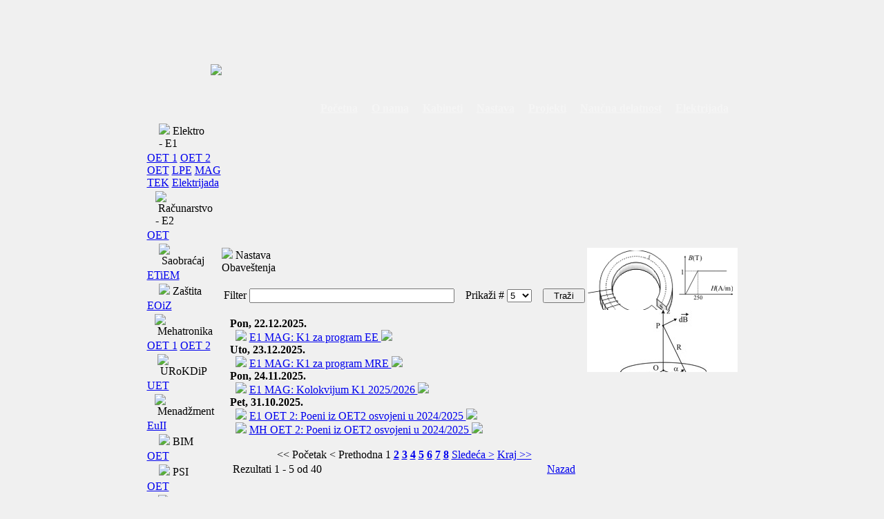

--- FILE ---
content_type: text/html
request_url: http://www.ktet.ftn.uns.ac.rs/index.php?option=com_content&task=category&sectionid=4&id=13,21,29,58,66,74,82,90,98,106,114,122,130,138,192&Itemid=99999999&ktet_part=nastava&limit=5&limitstart=0
body_size: 28277
content:
<?xml version="1.0"?><!DOCTYPE html PUBLIC "-//W3C//DTD XHTML 1.0 Transitional//EN" "http://www.w3.org/TR/xhtml1/DTD/xhtml1-transitional.dtd">
<html xmlns="http://www.w3.org/1999/xhtml">
<head>
<title>KTET - Katedra za teorijsku elektrotehniku, Fakultet tehničkih nauka, Novi Sad, Srbija</title>
<meta http-equiv="Content-Type" content="text/html; charset=UTF-8" />
<title>KTET - Katedra za teorijsku elektrotehniku, Fakultet tehničkih nauka, Novi Sad, Srbija</title>
<meta name="description" content="KTET - Katedra za teorijsku elektrotehniku, Fakultet tehnickih nauka, Novi Sad, Srbija" />
<meta name="keywords" content="katedra za teorijsku elektrotehniku, ktet, novi sad, srbija, ktet ns ac yu, www.ktet.ftn.ns.ac.yu, ktet ftn, ktet novi sad, ftn, ftn novi sad, fakultet tehnickih nauka, ktet ftn ns, ktet ns ac yu, ktet na ac yu, katedra za elektrotehniku, ktet ns" />
<meta name="Generator" content="Joomla! - Copyright (C) 2005 - 2007 Open Source Matters. All rights reserved." />
<meta name="robots" content="index, follow" />
	<link rel="shortcut icon" href="http://www.ktet.ftn.uns.ac.rs/images/favicon.ico" />
	

<link rel="alternate" title="KTET - Katedra za teorijsku elektrotehniku, Fakultet tehničkih nauka, Novi Sad, Srbija" href="http://www.ktet.ftn.uns.ac.rs/index2.php?option=com_rss&no_html=1" type="application/rss+xml" />
<link rel="shortcut icon" href="http://www.ktet.ftn.uns.ac.rs/templates/mpwaterloo_red/images/favicon.ico" />
<link rel='stylesheet' href='templates/ktet_beta1/css/template_css.css' type='text/css'>

	<link rel="stylesheet" type="text/css" href="templates/ktet_beta1/js/sdmenu/sdmenu.css" />
	<script type="text/javascript" src="templates/ktet_beta1/js/sdmenu/sdmenu.js">
		/***********************************************
		* Slashdot Menu script- By DimX
		* Submitted to Dynamic Drive DHTML code library: http://www.dynamicdrive.com
		* Visit Dynamic Drive at http://www.dynamicdrive.com/ for full source code
		***********************************************/
	</script>
	<script type="text/javascript">
	// <![CDATA[
	var myMenu;
	window.onload = function() {
		myMenu = new SDMenu("my_menu");
		myMenu.speed = 4;                     // Menu sliding speed (1 - 5 recomended)
		myMenu.remember = true;               // Store menu states (expanded or collapsed) in cookie and restore later
		myMenu.oneSmOnly = true;             // One expanded submenu at a time
		myMenu.markCurrent = false;            // Mark current link / page (link.href == location.href)
		//myMenu.collapseMenu();    // Collapse a menu
		myMenu.collapseAll();
		myMenu.init();
	};
	// ]]>
	</script>


<link rel="stylesheet" type="text/css" media="screen" href="templates/ktet_beta1/js/mootools/mootools.css">
<script type="text/javascript" src="templates/ktet_beta1/js/mootools/mootools.js"></script>
<script type="text/javascript">
		window.addEvent('domready', function() {
			var mootools_tips = new Tips($$('.mootools_tips'), {
				className: 'custom',
				showDelay: 200,
				hideDelay: 400,
				maxTitleChars: 100,
				offsets: {'x': 5, 'y': -30},
				position: 'relative'
			});
		}); 
</script>


</head>

<body topMargin="0" leftMargin="0" marginheight="0" marginwidth="0" bgcolor="#f0f0f0"><!-- bgcolor="#EBEBEB" background="templates/ktet_beta1/images/bg.gif"  -->
<center><br />
	
		
	
<table width="887" cellspacing="0" cellpadding="0" border="0">
	
	<tr height="17">
		<td width="21" style="background-image:url('templates/ktet_beta1/images/content_left_top.gif'); background-repeat: no-repeat; background-position: bottom right;">&nbsp;</td>
		<td style="background-image:url('templates/ktet_beta1/images/content_top.gif'); background-repeat: repeat-x; background-position: bottom;">&nbsp;</td>
		<td width="17" style="background-image:url('templates/ktet_beta1/images/content_right_top.gif'); background-repeat: no-repeat; background-position: bottom left;">&nbsp;</td>
	</tr>
	
	<tr>
		<td width="21" style="background-image:url('templates/ktet_beta1/images/content_left.gif'); background-repeat: y-repeat; background-position: left;"></td>
		<td class="main_td" style="background-image:url('templates/ktet_beta1/images/content_bg.gif'); background-repeat: repeat-y; background-position: top left;" >
		
			<!-- glavna tabela -->
			<table cellspacing="0" cellpadding="0" width="100%" height="100%" border="0">
				<tbody>
					<tr>
						<td height="120" valign="top" colspan="2">
														<table cellpadding="0" cellspacing="0" width="100%" height="130" border="0" style="background-image:url('templates/ktet_beta1/images/header.png'); background-repeat: repeat-y; background-position: top left;">
								
								
<!--								<tr>
									<td width="201" align="center"><a href="index.php"><img src="templates/ktet_beta1/images/ktet_logo.png" border="0"></a></td>
									<td>&nbsp;</td>
									<td align="center" width="70" valign="bottom" nowrap>&nbsp;<a href="index.php"><font color="#F5F5F5"><b>Početna</b></font></a>&nbsp;</td>
									<td align="center" width="70" valign="bottom" nowrap>&nbsp;<a href="index.php?option=com_content&task=view&id=207&part=o_nama"><font color="#F5F5F5"><b>O nama</b></font></a>&nbsp;</td>
									<td align="center" width="70" valign="bottom" nowrap>&nbsp;<a href="index.php?option=com_content&task=view&id=208&part=kabineti"><font color="#F5F5F5"><b>Kabineti</b></font></a>&nbsp;</td>
									<td align="center" width="70" valign="bottom" nowrap>&nbsp;<a href="index.php?option=com_content&task=view&id=206&part=nastava"><font color="#F5F5F5"><b>Nastava</b></font></a>&nbsp;</td>
									<td align="center" width="70" valign="bottom" nowrap>&nbsp;<a href="index.php?option=com_content&task=view&id=209&part=privreda"><font color="#F5F5F5"><b>Projekti</b></font></a>&nbsp;</td>
									<td align="center" width="135" valign="bottom" nowrap>&nbsp;<a href="index.php?option=com_content&task=view&id=210&part=delatnost"><font color="#F5F5F5"><b>Naučna delatnost</b></font></a>&nbsp;</td>
									<td align="center" width="70" valign="bottom" nowrap>&nbsp;<a href="index.php?option=com_content&task=view&id=346&part=nastava"><font color="#F5F5F5"><b>Elektrijada</b></font></a>&nbsp;</td>
									
								</tr>
-->
								<tr>
									<td width="201" align="center"><a href="index.php"><img src="templates/ktet_beta1/images/ktet_logo.png" border="0"></a></td>
									<td>&nbsp;</td>
									<td align="right" valign="bottom">
										&nbsp;



<a href="index.php"><font color="#F5F5F5"><b>Početna</b></font></a>&nbsp;&nbsp;&nbsp;&nbsp;
<a href="index.php?option=com_content&task=view&id=207&part=o_nama"><font color="#F5F5F5"><b>O nama</b></font></a>&nbsp;&nbsp;&nbsp;&nbsp;
<a href="index.php?option=com_content&task=view&id=208&part=kabineti"><font color="#F5F5F5"><b>Kabineti</b></font></a>&nbsp;&nbsp;&nbsp;&nbsp;
<a href="index.php?option=com_content&task=view&id=206&part=nastava"><font color="#F5F5F5"><b>Nastava</b></font></a>&nbsp;&nbsp;&nbsp;&nbsp;
<a href="index.php?option=com_content&task=view&id=209&part=projekti"><font color="#F5F5F5"><b>Projekti</b></font></a>&nbsp;&nbsp;&nbsp;&nbsp;
<a href="index.php?option=com_content&task=view&id=210&part=delatnost"><font color="#F5F5F5"><b>Naučna delatnost</b></font></a>&nbsp;&nbsp;&nbsp;&nbsp;
<a href="index.php?option=com_content&task=view&id=346&part=elektrijada"><font color="#F5F5F5"><b>Elektrijada</b></font></a>


										
										
										
										</td>

									<td width="13"></td>

								</tr>
								
							</table>						</td>
					</tr>
					
					<!-- prazan red, ispod top menija, kao granicnik -->
					<tr>
						<td height="10" colspan="2"></td>
					</tr>
					
					<tr>	
						<td align="center" valign="top" width="150"><table width="100%" align="center" class="table_slidemenu" cellpadding="0" cellspacing="0" border="0">
<tr>
	
<td width="10"></td>
	
<td>
	<div style="float: right" id="my_menu" class="sdmenu">
	  <div>
	    <span>
	    <table><tr>
	    	<td width="10">&nbsp;</td>
	    	<td><img src="templates/ktet_beta1/images/indent3.png">&nbsp;Elektro - E1</td>
	    	<td width="16" title="Elektro - E1 :: Energetika, elektronika i telekomunikacije" class="mootools_tips1">&nbsp;</td>
	    </tr></table>
	    </span>
	    <a href="index.php?option=com_content&task=view&id=19&Itemid=" title="Osnovi elektrotehnike 1 :: Elektro - E1" class="mootools_tips1">OET 1</a>
	    <a href="index.php?option=com_content&task=view&id=20&Itemid=" title="Osnovi elektrotehnike 2 :: Elektro - E1" class="mootools_tips1">OET 2</a>
	    <a href="index.php?option=com_content&task=view&id=18&Itemid=" title="Osnovi elektrotehnike :: Elektro - E1" class="mootools_tips1">OET</a>
	    <a href="index.php?option=com_content&task=view&id=28&Itemid=" title="Laboratorijski praktikum iz elektrotehnike :: Elektro - E1" class="mootools_tips1">LPE</a>
	    <a href="index.php?option=com_content&task=view&id=29&Itemid=" title="Elektromagnetika :: Elektro - E1" class="mootools_tips1">MAG</a>
	    <a href="index.php?option=com_content&task=view&id=30&Itemid=" title="Teorija električnih kola :: Elektro - E1" class="mootools_tips1">TEK</a>
	    <a href="index.php?option=com_content&task=view&id=348&Itemid=" title="Elektrijada :: Elektro - E1" class="mootools_tips1">Elektrijada</a>
	  </div>
	  
	  <div>
	    <span><table><tr>
	    	<td width="10">&nbsp;</td>
	    	<td><img src="templates/ktet_beta1/images/indent3.png">&nbsp;Računarstvo - E2</td>
	    	<td width="16">&nbsp;</td>
	    </tr></table></span>
			<a href="index.php?option=com_content&task=view&id=31&Itemid=" title="Osnovi elektrotehnike :: Računarstvo - E2" class="mootools_tips1">OET</a>
	  </div>

	  <div>
	    <span><table><tr>
	    	<td width="10">&nbsp;</td>
	    	<td><img src="templates/ktet_beta1/images/indent3.png">&nbsp;Saobraćaj</td>
	    	<td width="16">&nbsp;</td>
	    </tr></table></span>
		<a href="index.php?option=com_content&task=view&id=27&Itemid=" title="Elektrotehnika i električne mašine :: Saobraćaj" class="mootools_tips1">ETiEM</a>
	  </div>
	  <div>
	    <span><table><tr>
	    	<td width="10">&nbsp;</td>
	    	<td><img src="templates/ktet_beta1/images/indent3.png">&nbsp;Zaštita</td>
	    	<td width="16">&nbsp;</td>
	    </tr></table></span>
		<a href="index.php?option=com_content&task=view&id=21&Itemid=" title="Elektrotehnika, okolina i zaštita :: Zaštita" class="mootools_tips1">EOiZ</a>
	  </div>
	  <div>
	    <span><table><tr>
	    	<td width="10">&nbsp;</td>
	    	<td><img src="templates/ktet_beta1/images/indent3.png">&nbsp;Mehatronika</td>
	    	<td width="16">&nbsp;</td>
	    </tr></table></span>
		<a href="index.php?option=com_content&task=view&id=25&Itemid=" title="Osnovi elektrotehnike 1 :: Mehatronika" class="mootools_tips1">OET 1</a>
		<a href="index.php?option=com_content&task=view&id=24&Itemid=" title="Osnovi elektrotehnike 2 :: Mehatronika" class="mootools_tips1">OET 2</a>
	  </div>
	  <div>
	    <span><table><tr>
	    	<td width="10">&nbsp;</td>
	    	<td><img src="templates/ktet_beta1/images/indent3.png">&nbsp;URoKDiP</td>
	    	<td width="16">&nbsp;</td>
	    </tr></table></span>
		<a href="index.php?option=com_content&task=view&id=23&Itemid=" title="Uvod u elektrotehniku :: URoKDiP" class="mootools_tips1">UET</a>
	  </div>
	  <div>
	    <span><table><tr>
	    	<td width="10">&nbsp;</td>
	    	<td><img src="templates/ktet_beta1/images/indent3.png">&nbsp;Menadžment</td>
	    	<td width="16">&nbsp;</td>
	    </tr></table></span>
		<a href="index.php?option=com_content&task=view&id=22&Itemid=" title="Elektrotehnika u industrijskom inžinjerstvu :: Menadžment" class="mootools_tips1">EuII</a>
	  </div>
	  
	  <div>
	    <span><table><tr>
	    	<td width="10">&nbsp;</td>
	    	<td><img src="templates/ktet_beta1/images/indent3.png">&nbsp;BIM</td>
	    	<td width="16">&nbsp;</td>
	    </tr></table></span>
		<a href="index.php?option=com_content&task=view&id=1141&Itemid=" title="Osnovi elektrotehnike :: Biomedicinsko inženjerstvo :: BIM" class="mootools_tips1">OET</a>
	  </div>
	  <div>
	    <span><table><tr>
	    	<td width="10">&nbsp;</td>
	    	<td><img src="templates/ktet_beta1/images/indent3.png">&nbsp;PSI</td>
	    	<td width="16">&nbsp;</td>
	    </tr></table></span>
		<a href="index.php?option=com_content&task=view&id=1142&Itemid=" title="Osnovi elektrotehnike :: Elektroenergetski softverski inženjering :: PSI" class="mootools_tips1">OET</a>
	  </div>
	  
	  <div>
	    <span><table><tr>
	    	<td width="10">&nbsp;</td>
	    	<td><img src="templates/ktet_beta1/images/indent3.png">&nbsp;Strukovne</td>
	    	<td width="16">&nbsp;</td>
	    </tr></table></span>
			<a href="index.php?option=com_content&task=view&id=1247&Itemid=" title="Strukovne :: OET - OI :: OET - OI" class="mootools_tips1">OET - OI</a>
			<a href="index.php?option=com_content&task=view&id=1446&Itemid=" title="Strukovne :: OET - ET :: OET - ET" class="mootools_tips1">OET - ET</a>
	  </div>
	  <div>
	    <span><table><tr>
	    	<td width="10">&nbsp;</td>
	    	<td><img src="templates/ktet_beta1/images/indent3.png">&nbsp;CETEH</td>
	    	<td width="16">&nbsp;</td>
	    </tr></table></span>
			<a href="index.php?option=com_content&task=view&id=1447&Itemid=" title="CETEH :: OET :: OET" class="mootools_tips1">OET</a>
	  </div>
	  <div>
	    <span><table><tr>
	    	<td width="10">&nbsp;</td>
	    	<td><img src="templates/ktet_beta1/images/indent3.png">&nbsp;MiR</td>
	    	<td width="16">&nbsp;</td>
	    </tr></table></span>
			<a href="index.php?option=com_content&task=view&id=2055&Itemid=" title="MiR :: OET :: OET 1" class="mootools_tips1">OET 1</a>
			<a href="index.php?option=com_content&task=view&id=2056&Itemid=" title="MiR :: OET :: OET 2" class="mootools_tips1">OET 2</a>
	  </div>
	  	  
	</div>
</td>



</tr>
</table>

<!--
<br />

<table width="100%" align="center" class="table_about_us" bgcolor="#8B8B8B">
	<tr>
		<td align="center">Fakultet tehnickih nauka</td>
	</tr>
</table>
--></td>
						
						<td>
							
							<!-- centralni deo strane, u kom se nalazi content site-a -->
							<table cellpadding="0" cellspacing="0" height="300" width="100%" border="0" width="684">
								<tr>
									
									<!-- razdvaja nastavu i levu ivicu -->
									<td width="10" rowspan="3"></td>

									<!-- GLAVNI CONTENT STRANE -->
									<td valign="top" width="446">
										<table class="box_table_main_body" border="0" cellpadding="0" cellspacing="0">
											<tr>
												<td valign="top">
																<table width="100%" align="center" class="ktet_content_table" cellpadding="0" cellspacing="0" border="0">
				<tr>
					<td class="ktet_content_section">
						<img src="templates/ktet_beta1/images/indent3.png">&nbsp;Nastava					</td>
				</tr>
				
								<tr>
					<td class="ktet_content_main_title" colspan="2">Obaveštenja</td>
				</tr>
				

			</table>
			
					<table width="100%" cellpadding="0" cellspacing="0" align="center" class="contentpane" border="0">
					<tr>
				<td width="60%" valign="top" class="contentdescription" colspan="2">
								</td>
			</tr>
					<tr>
			<td width="100%">
					<center>
		<form action="http://www.ktet.ftn.uns.ac.rs/index.php?option=com_content&amp;task=category&amp;sectionid=4&amp;id=13,21,29,58,66,74,82,90,98,106,114,122,130,138,192&amp;Itemid=99999999&amp;ktet_part=nastava" method="post" name="adminForm">
				<table width="90%" border="0" cellspacing="0" cellpadding="0">
					<tr>
				<td colspan="4">
					<br />
					<table border="0" width="100%">
					<tr>
													<td align="right" nowrap="nowrap">
								Filter								<input type="text" name="filter" value="" size="35" />
							</td>
														<td align="right" nowrap="nowrap">
								&nbsp;&nbsp;&nbsp;Prikaži #
<select name="limit" class="inputbox" size="1" onchange="document.location.href='http://www.ktet.ftn.uns.ac.rs/index.php?option=com_content&amp;task=category&amp;sectionid=4&amp;id=13,21,29,58,66,74,82,90,98,106,114,122,130,138,192&amp;Itemid=99999999&amp;ktet_part=nastava&amp;limit=' + this.options[selectedIndex].value + '&amp;limitstart=0';">
	<option value="5" selected="selected">5</option>
	<option value="10">10</option>
	<option value="15">15</option>
	<option value="20">20</option>
	<option value="25">25</option>
	<option value="30">30</option>
	<option value="50">50</option>
</select>
								&nbsp;&nbsp;
							</td>
													
													<td align="center">
								<input type="submit" name="btn_submit" value="&nbsp;&nbsp;Traži&nbsp;&nbsp;">
							</td>
					</tr>
					</table>
				</td>
			</tr>
						<tr>
								<td>&nbsp;</td>
			</tr>
						
			
						</tr>

					<tr>
						<td colspan="2" style="background-image: url(templates/ktet_beta1/images/newsflash_spliter_margin.jpg); background-repeat: no-repeat; background-position: left bottom;">&nbsp;&nbsp;
							<b>Pon, 22.12.2025.</b>
						</td>
					</tr>
								
			
			
			<tr class="sectiontableentry1" >
										<td colspan="2" height="20">&nbsp;&nbsp;&nbsp;&nbsp;
						<img src="templates/ktet_beta1/images/indent5.png">
						<a href="http://www.ktet.ftn.uns.ac.rs/index.php?option=com_content&amp;task=view&amp;id=5877&amp;Itemid=99999999" class="dark_link">
						E1 MAG: K1 za program EE&nbsp;<img src="templates/ktet_beta1/images/arrow.gif" border="0" /></a>
						
												</td>
								</tr>
					
			
						</tr>

					<tr>
						<td colspan="2" style="background-image: url(templates/ktet_beta1/images/newsflash_spliter_margin.jpg); background-repeat: no-repeat; background-position: left bottom;">&nbsp;&nbsp;
							<b>Uto, 23.12.2025.</b>
						</td>
					</tr>
								
			
			
			<tr class="sectiontableentry2" >
										<td colspan="2" height="20">&nbsp;&nbsp;&nbsp;&nbsp;
						<img src="templates/ktet_beta1/images/indent5.png">
						<a href="http://www.ktet.ftn.uns.ac.rs/index.php?option=com_content&amp;task=view&amp;id=5875&amp;Itemid=99999999" class="dark_link">
						E1 MAG: K1 za program MRE&nbsp;<img src="templates/ktet_beta1/images/arrow.gif" border="0" /></a>
						
												</td>
								</tr>
					
			
						</tr>

					<tr>
						<td colspan="2" style="background-image: url(templates/ktet_beta1/images/newsflash_spliter_margin.jpg); background-repeat: no-repeat; background-position: left bottom;">&nbsp;&nbsp;
							<b>Pon, 24.11.2025.</b>
						</td>
					</tr>
								
			
			
			<tr class="sectiontableentry1" >
										<td colspan="2" height="20">&nbsp;&nbsp;&nbsp;&nbsp;
						<img src="templates/ktet_beta1/images/indent5.png">
						<a href="http://www.ktet.ftn.uns.ac.rs/index.php?option=com_content&amp;task=view&amp;id=5843&amp;Itemid=99999999" class="dark_link">
						E1 MAG: Kolokvijum K1 2025/2026&nbsp;<img src="templates/ktet_beta1/images/arrow.gif" border="0" /></a>
						
												</td>
								</tr>
					
			
						</tr>

					<tr>
						<td colspan="2" style="background-image: url(templates/ktet_beta1/images/newsflash_spliter_margin.jpg); background-repeat: no-repeat; background-position: left bottom;">&nbsp;&nbsp;
							<b>Pet, 31.10.2025.</b>
						</td>
					</tr>
								
			
			
			<tr class="sectiontableentry2" >
										<td colspan="2" height="20">&nbsp;&nbsp;&nbsp;&nbsp;
						<img src="templates/ktet_beta1/images/indent5.png">
						<a href="http://www.ktet.ftn.uns.ac.rs/index.php?option=com_content&amp;task=view&amp;id=5829&amp;Itemid=99999999" class="dark_link">
						E1 OET 2: Poeni iz OET2 osvojeni u 2024/2025&nbsp;<img src="templates/ktet_beta1/images/arrow.gif" border="0" /></a>
						
												</td>
								</tr>
					
			
						
			
			
			<tr class="sectiontableentry1" >
										<td colspan="2" height="20">&nbsp;&nbsp;&nbsp;&nbsp;
						<img src="templates/ktet_beta1/images/indent5.png">
						<a href="http://www.ktet.ftn.uns.ac.rs/index.php?option=com_content&amp;task=view&amp;id=5827&amp;Itemid=99999999" class="dark_link">
						MH OET 2: Poeni iz OET2 osvojeni u 2024/2025&nbsp;<img src="templates/ktet_beta1/images/arrow.gif" border="0" /></a>
						
												</td>
								</tr>
					<tr>
				<td colspan="4">&nbsp;</td>
			</tr>
			<tr>
				<td align="center" colspan="4" class="sectiontablefooter">
				<span class="pagenav">&lt;&lt;&nbsp;Početak</span> <span class="pagenav">&lt;&nbsp;Prethodna</span> <span class="pagenav">1</span> <a href="http://www.ktet.ftn.uns.ac.rs/index.php?option=com_content&amp;task=category&amp;sectionid=4&amp;id=13,21,29,58,66,74,82,90,98,106,114,122,130,138,192&amp;Itemid=99999999&amp;ktet_part=nastava&amp;limit=5&amp;limitstart=5" class="pagenav"><strong>2</strong></a> <a href="http://www.ktet.ftn.uns.ac.rs/index.php?option=com_content&amp;task=category&amp;sectionid=4&amp;id=13,21,29,58,66,74,82,90,98,106,114,122,130,138,192&amp;Itemid=99999999&amp;ktet_part=nastava&amp;limit=5&amp;limitstart=10" class="pagenav"><strong>3</strong></a> <a href="http://www.ktet.ftn.uns.ac.rs/index.php?option=com_content&amp;task=category&amp;sectionid=4&amp;id=13,21,29,58,66,74,82,90,98,106,114,122,130,138,192&amp;Itemid=99999999&amp;ktet_part=nastava&amp;limit=5&amp;limitstart=15" class="pagenav"><strong>4</strong></a> <a href="http://www.ktet.ftn.uns.ac.rs/index.php?option=com_content&amp;task=category&amp;sectionid=4&amp;id=13,21,29,58,66,74,82,90,98,106,114,122,130,138,192&amp;Itemid=99999999&amp;ktet_part=nastava&amp;limit=5&amp;limitstart=20" class="pagenav"><strong>5</strong></a> <a href="http://www.ktet.ftn.uns.ac.rs/index.php?option=com_content&amp;task=category&amp;sectionid=4&amp;id=13,21,29,58,66,74,82,90,98,106,114,122,130,138,192&amp;Itemid=99999999&amp;ktet_part=nastava&amp;limit=5&amp;limitstart=25" class="pagenav"><strong>6</strong></a> <a href="http://www.ktet.ftn.uns.ac.rs/index.php?option=com_content&amp;task=category&amp;sectionid=4&amp;id=13,21,29,58,66,74,82,90,98,106,114,122,130,138,192&amp;Itemid=99999999&amp;ktet_part=nastava&amp;limit=5&amp;limitstart=30" class="pagenav"><strong>7</strong></a> <a href="http://www.ktet.ftn.uns.ac.rs/index.php?option=com_content&amp;task=category&amp;sectionid=4&amp;id=13,21,29,58,66,74,82,90,98,106,114,122,130,138,192&amp;Itemid=99999999&amp;ktet_part=nastava&amp;limit=5&amp;limitstart=35" class="pagenav"><strong>8</strong></a> <a href="http://www.ktet.ftn.uns.ac.rs/index.php?option=com_content&amp;task=category&amp;sectionid=4&amp;id=13,21,29,58,66,74,82,90,98,106,114,122,130,138,192&amp;Itemid=99999999&amp;ktet_part=nastava&amp;limit=5&amp;limitstart=5 " class="pagenav" title="Sledeća">Sledeća&nbsp;&gt;</a> <a href="http://www.ktet.ftn.uns.ac.rs/index.php?option=com_content&amp;task=category&amp;sectionid=4&amp;id=13,21,29,58,66,74,82,90,98,106,114,122,130,138,192&amp;Itemid=99999999&amp;ktet_part=nastava&amp;limit=5&amp;limitstart=35 " class="pagenav" title="Kraj">Kraj&nbsp;&gt;&gt;</a>				</td>
			</tr>
			<tr>
				<td colspan="4">
				<table border="0" width="95%" align="center"><tr>
					<td align="left">Rezultati 1 - 5 od 40</td>
					<td align="right">			<div class="back_button">
				<a href='javascript:history.go(-1)'>
					 Nazad </a>
			</div>
			</td>
				</tr></table>
				</td>
			</tr>
					</table>
		<input type="hidden" name="id" value="13,21,29,58,66,74,82,90,98,106,114,122,130,138,192" />
		<input type="hidden" name="sectionid" value="4" />
		<input type="hidden" name="task" value="category" />
		<input type="hidden" name="option" value="com_content" />
		</form>
						
			</td>
		</tr>
		<tr>
			<td colspan="2">
						</td>
		</tr>
		</table>
		
		<table width="95%" border="0" align="center"><tr><td align="right">
				</td></tr></table>
		
															</td>
												</tr>
											</table>
									</td>
									
									
									<!-- razdvaja centralni deo i desne boxove -->
									<td width="10" rowspan="1"></td>
									
									
									<!-- Obavestenja (najnovija + link ka arhivi) -->
									<td valign="top" width="218">
										
<table width="100%" cellspacing="0" cellpadding="0" border="0">
	<tr>
		<td>
			<table class="newsflash_box" width="218" border="0" background="image/ktet_images/nastava/zadaci//tanak_torus_1.jpg" cellpadding="0" cellspacing="0">
								<tr height="90">
					<td valign="top">
						
					</td>
				</tr>
				
				
								
				
				
			</table>
		</td>
	</tr>
	
	
	<!-- prazan red -->
	<tr><td class="horizontal_separator"></td></tr>
	
	<tr>
		<td>
			<table class="newsflash_box" width="218" border="0" background="image/ktet_images/nastava/zadaci//new-4.jpg" cellpadding="0" cellspacing="0">
				<tr>
					<td valign="top">
						
					</td>
				</tr>
				
							</table>													
		</td>
	</tr>
	
	<tr><td class="horizontal_separator"></td></tr>
	
	<tr>
		<td>
			<table class="newsflash_box" width="218" border="0" background="image/ktet_images/nastava/zadaci//new-2.jpg" cellpadding="0" cellspacing="0">
				<tr height="90">
					<td valign="top">
						
					</td>
				</tr>
				
								
			</table>
		</td>
	</tr>
</table>									</td>
									
									
									
									<!-- razdvaja boxove sa desne strane i desnu ivicu -->
									<td width="10" rowspan="1"></td>
								</tr>
																
								<!-- prazan red; mora ovako, zbog spajanja celija -->
								<tr>
									<td class="horizontal_separator" colspan="5"></td>
								</tr>
								
								<tr height="10">
									<td colspan="3"></td>
								</tr>

								<!-- prazan red; mora ovako, zbog spajanja celija -->
								<tr>
									<td class="horizontal_separator" colspan="5"></td>
								</tr>
								
								
							</table>
						</td>
					</tr>
				</tbody>
			</table>
		</td>
		<td width="20" style="background-image:url('templates/ktet_beta1/images/content_right.gif'); background-repeat: y-repeat; background-position: right;"></td>
		
	</tr>
	
	

	<tr><!-- bgcolor="#c4c4c4" -->
		<td width="21" style="background-image:url('templates/ktet_beta1/images/content_left.gif'); background-repeat: y-repeat; background-position: left;"></td>
		<td align="center" bgcolor="#ffffff">&nbsp;&copy; 2026 - Katedra za Teorijsku elektrotehniku&nbsp;</td>
		<td width="17" style="background-image:url('templates/ktet_beta1/images/content_right.gif'); background-repeat: y-repeat; background-position: right;"></td>
	</tr>
	<tr>
		<td width="21" style="background-image:url('templates/ktet_beta1/images/content_left.gif'); background-repeat: y-repeat; background-position: left;"></td>
		<td align="center" bgcolor="#ffffff">&nbsp;Fakultet tehničkih nauka, Trg Dositeja Obradovića 6, 21000 Novi Sad, Srbija, Tel. +381 21 6350 805, e-mail: <a href="mailto:ktet@uns.ac.rs">ktet@uns.ac.rs</a>&nbsp;</td>
		<td width="17" style="background-image:url('templates/ktet_beta1/images/content_right.gif'); background-repeat: y-repeat; background-position: right;"></td>
	</tr>


	<tr height="17">
		<td width="21" style="background-image:url('templates/ktet_beta1/images/content_left_bottom.gif'); background-repeat: no-repeat; background-position: top right;">&nbsp;</td>
		<td style="background-image:url('templates/ktet_beta1/images/content_bottom.gif'); background-repeat: repeat-x; background-position: top;">&nbsp;</td>
		<td width="17" style="background-image:url('templates/ktet_beta1/images/content_right_bottom.gif'); background-repeat: no-repeat; background-position: top left;">&nbsp;</td>
	</tr>
	
	
	
</table>

</center>


<script type="text/javascript">
var gaJsHost = (("https:" == document.location.protocol) ? "https://ssl." : "http://www.");
document.write(unescape("%3Cscript src='" + gaJsHost + "google-analytics.com/ga.js' type='text/javascript'%3E%3C/script%3E"));
</script>
<script type="text/javascript">
try {
var pageTracker = _gat._getTracker("UA-747352-4");
pageTracker._trackPageview();
} catch(err) {}</script>

<!-- nastava -->
</body>
</html><!-- 1769246297 -->